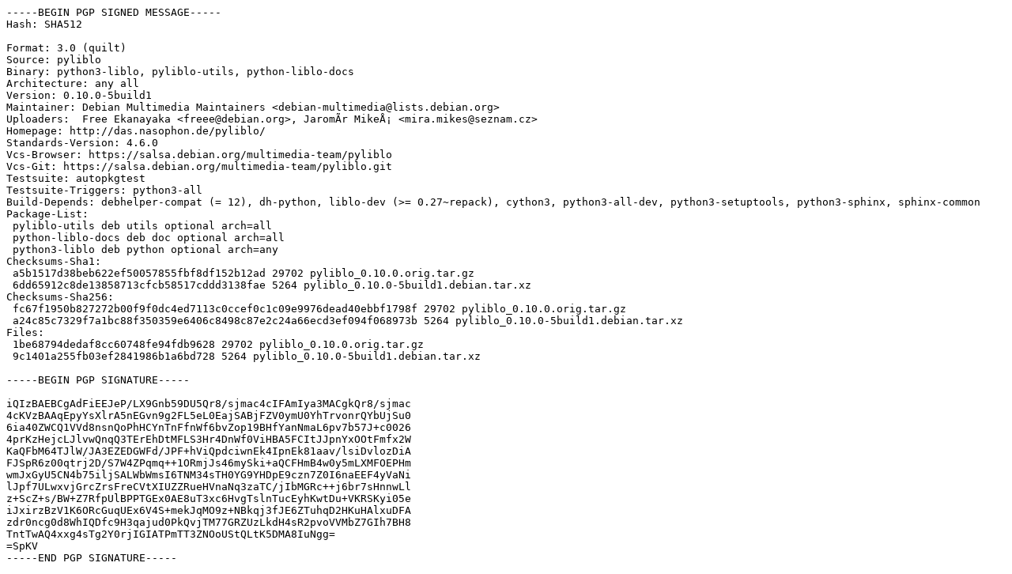

--- FILE ---
content_type: text/prs.lines.tag
request_url: http://uk.archive.ubuntu.com/ubuntu/pool/universe/p/pyliblo/pyliblo_0.10.0-5build1.dsc
body_size: 2283
content:
-----BEGIN PGP SIGNED MESSAGE-----
Hash: SHA512

Format: 3.0 (quilt)
Source: pyliblo
Binary: python3-liblo, pyliblo-utils, python-liblo-docs
Architecture: any all
Version: 0.10.0-5build1
Maintainer: Debian Multimedia Maintainers <debian-multimedia@lists.debian.org>
Uploaders:  Free Ekanayaka <freee@debian.org>, JaromÃ­r MikeÅ¡ <mira.mikes@seznam.cz>
Homepage: http://das.nasophon.de/pyliblo/
Standards-Version: 4.6.0
Vcs-Browser: https://salsa.debian.org/multimedia-team/pyliblo
Vcs-Git: https://salsa.debian.org/multimedia-team/pyliblo.git
Testsuite: autopkgtest
Testsuite-Triggers: python3-all
Build-Depends: debhelper-compat (= 12), dh-python, liblo-dev (>= 0.27~repack), cython3, python3-all-dev, python3-setuptools, python3-sphinx, sphinx-common
Package-List:
 pyliblo-utils deb utils optional arch=all
 python-liblo-docs deb doc optional arch=all
 python3-liblo deb python optional arch=any
Checksums-Sha1:
 a5b1517d38beb622ef50057855fbf8df152b12ad 29702 pyliblo_0.10.0.orig.tar.gz
 6dd65912c8de13858713cfcb58517cddd3138fae 5264 pyliblo_0.10.0-5build1.debian.tar.xz
Checksums-Sha256:
 fc67f1950b827272b00f9f0dc4ed7113c0ccef0c1c09e9976dead40ebbf1798f 29702 pyliblo_0.10.0.orig.tar.gz
 a24c85c7329f7a1bc88f350359e6406c8498c87e2c24a66ecd3ef094f068973b 5264 pyliblo_0.10.0-5build1.debian.tar.xz
Files:
 1be68794dedaf8cc60748fe94fdb9628 29702 pyliblo_0.10.0.orig.tar.gz
 9c1401a255fb03ef2841986b1a6bd728 5264 pyliblo_0.10.0-5build1.debian.tar.xz

-----BEGIN PGP SIGNATURE-----

iQIzBAEBCgAdFiEEJeP/LX9Gnb59DU5Qr8/sjmac4cIFAmIya3MACgkQr8/sjmac
4cKVzBAAqEpyYsXlrA5nEGvn9g2FL5eL0EajSABjFZV0ymU0YhTrvonrQYbUjSu0
6ia40ZWCQ1VVd8nsnQoPhHCYnTnFfnWf6bvZop19BHfYanNmaL6pv7b57J+c0026
4prKzHejcLJlvwQnqQ3TErEhDtMFLS3Hr4DnWf0ViHBA5FCItJJpnYxOOtFmfx2W
KaQFbM64TJlW/JA3EZEDGWFd/JPF+hViQpdciwnEk4IpnEk81aav/lsiDvlozDiA
FJSpR6z00qtrj2D/S7W4ZPqmq++1ORmjJs46mySki+aQCFHmB4w0y5mLXMFOEPHm
wmJxGyU5CN4b75iljSALWbWmsI6TNM34sTH0YG9YHDpE9czn7Z0I6naEEF4yVaNi
lJpf7ULwxvjGrcZrsFreCVtXIUZZRueHVnaNq3zaTC/jIbMGRc++j6br7sHnnwLl
z+ScZ+s/BW+Z7RfpUlBPPTGEx0AE8uT3xc6HvgTslnTucEyhKwtDu+VKRSKyi05e
iJxirzBzV1K6ORcGuqUEx6V4S+mekJqMO9z+NBkqj3fJE6ZTuhqD2HKuHAlxuDFA
zdr0ncg0d8WhIQDfc9H3qajud0PkQvjTM77GRZUzLkdH4sR2pvoVVMbZ7GIh7BH8
TntTwAQ4xxg4sTg2Y0rjIGIATPmTT3ZNOoUStQLtK5DMA8IuNgg=
=SpKV
-----END PGP SIGNATURE-----
